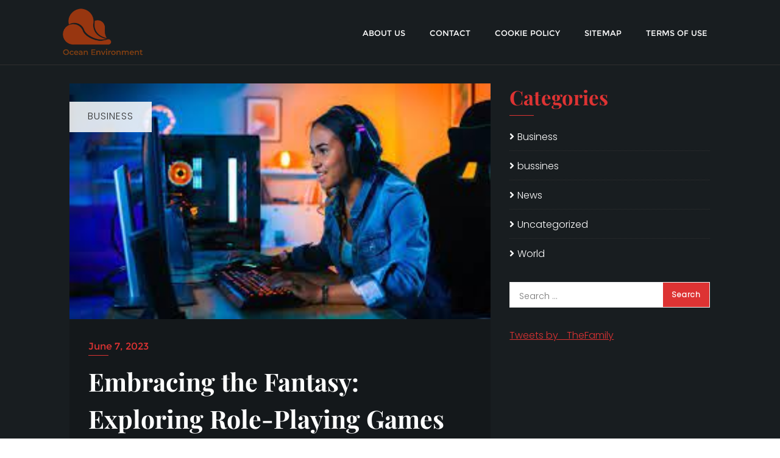

--- FILE ---
content_type: text/html; charset=UTF-8
request_url: https://oceannenvironment.com.au/embracing-the-fantasy-exploring-role-playing-games-in-online-gaming/
body_size: 17324
content:
<!doctype html>
<html dir="ltr" lang="en-US">
<head>
	<meta charset="UTF-8">
	<meta name="viewport" content="width=device-width, initial-scale=1">
	<link rel="profile" href="https://gmpg.org/xfn/11">
	<title>Embracing the Fantasy: Exploring Role-Playing Games in Online Gaming</title>

		<!-- All in One SEO 4.9.3 - aioseo.com -->
	<meta name="robots" content="max-snippet:-1, max-image-preview:large, max-video-preview:-1" />
	<meta name="author" content="Abigail Rouse"/>
	<link rel="canonical" href="https://oceannenvironment.com.au/embracing-the-fantasy-exploring-role-playing-games-in-online-gaming/" />
	<meta name="generator" content="All in One SEO (AIOSEO) 4.9.3" />
		<script type="application/ld+json" class="aioseo-schema">
			{"@context":"https:\/\/schema.org","@graph":[{"@type":"Article","@id":"https:\/\/oceannenvironment.com.au\/embracing-the-fantasy-exploring-role-playing-games-in-online-gaming\/#article","name":"Embracing the Fantasy: Exploring Role-Playing Games in Online Gaming","headline":"Embracing the Fantasy: Exploring Role-Playing Games in Online Gaming","author":{"@id":"https:\/\/oceannenvironment.com.au\/author\/whispored\/#author"},"publisher":{"@id":"https:\/\/oceannenvironment.com.au\/#organization"},"image":{"@type":"ImageObject","url":"https:\/\/oceannenvironment.com.au\/wp-content\/uploads\/2023\/05\/image.jpeg","width":300,"height":168},"datePublished":"2023-06-07T09:13:05+00:00","dateModified":"2023-07-18T10:10:47+00:00","inLanguage":"en-US","mainEntityOfPage":{"@id":"https:\/\/oceannenvironment.com.au\/embracing-the-fantasy-exploring-role-playing-games-in-online-gaming\/#webpage"},"isPartOf":{"@id":"https:\/\/oceannenvironment.com.au\/embracing-the-fantasy-exploring-role-playing-games-in-online-gaming\/#webpage"},"articleSection":"Business"},{"@type":"BreadcrumbList","@id":"https:\/\/oceannenvironment.com.au\/embracing-the-fantasy-exploring-role-playing-games-in-online-gaming\/#breadcrumblist","itemListElement":[{"@type":"ListItem","@id":"https:\/\/oceannenvironment.com.au#listItem","position":1,"name":"Home","item":"https:\/\/oceannenvironment.com.au","nextItem":{"@type":"ListItem","@id":"https:\/\/oceannenvironment.com.au\/category\/business\/#listItem","name":"Business"}},{"@type":"ListItem","@id":"https:\/\/oceannenvironment.com.au\/category\/business\/#listItem","position":2,"name":"Business","item":"https:\/\/oceannenvironment.com.au\/category\/business\/","nextItem":{"@type":"ListItem","@id":"https:\/\/oceannenvironment.com.au\/embracing-the-fantasy-exploring-role-playing-games-in-online-gaming\/#listItem","name":"Embracing the Fantasy: Exploring Role-Playing Games in Online Gaming"},"previousItem":{"@type":"ListItem","@id":"https:\/\/oceannenvironment.com.au#listItem","name":"Home"}},{"@type":"ListItem","@id":"https:\/\/oceannenvironment.com.au\/embracing-the-fantasy-exploring-role-playing-games-in-online-gaming\/#listItem","position":3,"name":"Embracing the Fantasy: Exploring Role-Playing Games in Online Gaming","previousItem":{"@type":"ListItem","@id":"https:\/\/oceannenvironment.com.au\/category\/business\/#listItem","name":"Business"}}]},{"@type":"Organization","@id":"https:\/\/oceannenvironment.com.au\/#organization","name":"Ocean Environment","description":"Its and amazing general blog","url":"https:\/\/oceannenvironment.com.au\/","logo":{"@type":"ImageObject","url":"https:\/\/oceannenvironment.com.au\/wp-content\/uploads\/2020\/11\/ocean_Logo.png","@id":"https:\/\/oceannenvironment.com.au\/embracing-the-fantasy-exploring-role-playing-games-in-online-gaming\/#organizationLogo","width":250,"height":153},"image":{"@id":"https:\/\/oceannenvironment.com.au\/embracing-the-fantasy-exploring-role-playing-games-in-online-gaming\/#organizationLogo"}},{"@type":"Person","@id":"https:\/\/oceannenvironment.com.au\/author\/whispored\/#author","url":"https:\/\/oceannenvironment.com.au\/author\/whispored\/","name":"Abigail Rouse","image":{"@type":"ImageObject","@id":"https:\/\/oceannenvironment.com.au\/embracing-the-fantasy-exploring-role-playing-games-in-online-gaming\/#authorImage","url":"https:\/\/secure.gravatar.com\/avatar\/3920523831c35d1516d165eeb3ebd5b5?s=96&d=mm&r=g","width":96,"height":96,"caption":"Abigail Rouse"}},{"@type":"WebPage","@id":"https:\/\/oceannenvironment.com.au\/embracing-the-fantasy-exploring-role-playing-games-in-online-gaming\/#webpage","url":"https:\/\/oceannenvironment.com.au\/embracing-the-fantasy-exploring-role-playing-games-in-online-gaming\/","name":"Embracing the Fantasy: Exploring Role-Playing Games in Online Gaming","inLanguage":"en-US","isPartOf":{"@id":"https:\/\/oceannenvironment.com.au\/#website"},"breadcrumb":{"@id":"https:\/\/oceannenvironment.com.au\/embracing-the-fantasy-exploring-role-playing-games-in-online-gaming\/#breadcrumblist"},"author":{"@id":"https:\/\/oceannenvironment.com.au\/author\/whispored\/#author"},"creator":{"@id":"https:\/\/oceannenvironment.com.au\/author\/whispored\/#author"},"image":{"@type":"ImageObject","url":"https:\/\/oceannenvironment.com.au\/wp-content\/uploads\/2023\/05\/image.jpeg","@id":"https:\/\/oceannenvironment.com.au\/embracing-the-fantasy-exploring-role-playing-games-in-online-gaming\/#mainImage","width":300,"height":168},"primaryImageOfPage":{"@id":"https:\/\/oceannenvironment.com.au\/embracing-the-fantasy-exploring-role-playing-games-in-online-gaming\/#mainImage"},"datePublished":"2023-06-07T09:13:05+00:00","dateModified":"2023-07-18T10:10:47+00:00"},{"@type":"WebSite","@id":"https:\/\/oceannenvironment.com.au\/#website","url":"https:\/\/oceannenvironment.com.au\/","name":"Ocean Environment","description":"Its and amazing general blog","inLanguage":"en-US","publisher":{"@id":"https:\/\/oceannenvironment.com.au\/#organization"}}]}
		</script>
		<!-- All in One SEO -->

<link href='https://fonts.gstatic.com' crossorigin rel='preconnect' />
<link rel="alternate" type="application/rss+xml" title="Ocean Environment &raquo; Feed" href="https://oceannenvironment.com.au/feed/" />
<link rel="alternate" type="application/rss+xml" title="Ocean Environment &raquo; Comments Feed" href="https://oceannenvironment.com.au/comments/feed/" />
<link rel="alternate" type="application/rss+xml" title="Ocean Environment &raquo; Embracing the Fantasy: Exploring Role-Playing Games in Online Gaming Comments Feed" href="https://oceannenvironment.com.au/embracing-the-fantasy-exploring-role-playing-games-in-online-gaming/feed/" />
<script type="text/javascript">
/* <![CDATA[ */
window._wpemojiSettings = {"baseUrl":"https:\/\/s.w.org\/images\/core\/emoji\/14.0.0\/72x72\/","ext":".png","svgUrl":"https:\/\/s.w.org\/images\/core\/emoji\/14.0.0\/svg\/","svgExt":".svg","source":{"concatemoji":"https:\/\/oceannenvironment.com.au\/wp-includes\/js\/wp-emoji-release.min.js?ver=6.4.7"}};
/*! This file is auto-generated */
!function(i,n){var o,s,e;function c(e){try{var t={supportTests:e,timestamp:(new Date).valueOf()};sessionStorage.setItem(o,JSON.stringify(t))}catch(e){}}function p(e,t,n){e.clearRect(0,0,e.canvas.width,e.canvas.height),e.fillText(t,0,0);var t=new Uint32Array(e.getImageData(0,0,e.canvas.width,e.canvas.height).data),r=(e.clearRect(0,0,e.canvas.width,e.canvas.height),e.fillText(n,0,0),new Uint32Array(e.getImageData(0,0,e.canvas.width,e.canvas.height).data));return t.every(function(e,t){return e===r[t]})}function u(e,t,n){switch(t){case"flag":return n(e,"\ud83c\udff3\ufe0f\u200d\u26a7\ufe0f","\ud83c\udff3\ufe0f\u200b\u26a7\ufe0f")?!1:!n(e,"\ud83c\uddfa\ud83c\uddf3","\ud83c\uddfa\u200b\ud83c\uddf3")&&!n(e,"\ud83c\udff4\udb40\udc67\udb40\udc62\udb40\udc65\udb40\udc6e\udb40\udc67\udb40\udc7f","\ud83c\udff4\u200b\udb40\udc67\u200b\udb40\udc62\u200b\udb40\udc65\u200b\udb40\udc6e\u200b\udb40\udc67\u200b\udb40\udc7f");case"emoji":return!n(e,"\ud83e\udef1\ud83c\udffb\u200d\ud83e\udef2\ud83c\udfff","\ud83e\udef1\ud83c\udffb\u200b\ud83e\udef2\ud83c\udfff")}return!1}function f(e,t,n){var r="undefined"!=typeof WorkerGlobalScope&&self instanceof WorkerGlobalScope?new OffscreenCanvas(300,150):i.createElement("canvas"),a=r.getContext("2d",{willReadFrequently:!0}),o=(a.textBaseline="top",a.font="600 32px Arial",{});return e.forEach(function(e){o[e]=t(a,e,n)}),o}function t(e){var t=i.createElement("script");t.src=e,t.defer=!0,i.head.appendChild(t)}"undefined"!=typeof Promise&&(o="wpEmojiSettingsSupports",s=["flag","emoji"],n.supports={everything:!0,everythingExceptFlag:!0},e=new Promise(function(e){i.addEventListener("DOMContentLoaded",e,{once:!0})}),new Promise(function(t){var n=function(){try{var e=JSON.parse(sessionStorage.getItem(o));if("object"==typeof e&&"number"==typeof e.timestamp&&(new Date).valueOf()<e.timestamp+604800&&"object"==typeof e.supportTests)return e.supportTests}catch(e){}return null}();if(!n){if("undefined"!=typeof Worker&&"undefined"!=typeof OffscreenCanvas&&"undefined"!=typeof URL&&URL.createObjectURL&&"undefined"!=typeof Blob)try{var e="postMessage("+f.toString()+"("+[JSON.stringify(s),u.toString(),p.toString()].join(",")+"));",r=new Blob([e],{type:"text/javascript"}),a=new Worker(URL.createObjectURL(r),{name:"wpTestEmojiSupports"});return void(a.onmessage=function(e){c(n=e.data),a.terminate(),t(n)})}catch(e){}c(n=f(s,u,p))}t(n)}).then(function(e){for(var t in e)n.supports[t]=e[t],n.supports.everything=n.supports.everything&&n.supports[t],"flag"!==t&&(n.supports.everythingExceptFlag=n.supports.everythingExceptFlag&&n.supports[t]);n.supports.everythingExceptFlag=n.supports.everythingExceptFlag&&!n.supports.flag,n.DOMReady=!1,n.readyCallback=function(){n.DOMReady=!0}}).then(function(){return e}).then(function(){var e;n.supports.everything||(n.readyCallback(),(e=n.source||{}).concatemoji?t(e.concatemoji):e.wpemoji&&e.twemoji&&(t(e.twemoji),t(e.wpemoji)))}))}((window,document),window._wpemojiSettings);
/* ]]> */
</script>
<style id='wp-emoji-styles-inline-css' type='text/css'>

	img.wp-smiley, img.emoji {
		display: inline !important;
		border: none !important;
		box-shadow: none !important;
		height: 1em !important;
		width: 1em !important;
		margin: 0 0.07em !important;
		vertical-align: -0.1em !important;
		background: none !important;
		padding: 0 !important;
	}
</style>
<link rel='stylesheet' id='wp-block-library-css' href='https://oceannenvironment.com.au/wp-includes/css/dist/block-library/style.min.css?ver=6.4.7' type='text/css' media='all' />
<style id='wp-block-library-theme-inline-css' type='text/css'>
.wp-block-audio figcaption{color:#555;font-size:13px;text-align:center}.is-dark-theme .wp-block-audio figcaption{color:hsla(0,0%,100%,.65)}.wp-block-audio{margin:0 0 1em}.wp-block-code{border:1px solid #ccc;border-radius:4px;font-family:Menlo,Consolas,monaco,monospace;padding:.8em 1em}.wp-block-embed figcaption{color:#555;font-size:13px;text-align:center}.is-dark-theme .wp-block-embed figcaption{color:hsla(0,0%,100%,.65)}.wp-block-embed{margin:0 0 1em}.blocks-gallery-caption{color:#555;font-size:13px;text-align:center}.is-dark-theme .blocks-gallery-caption{color:hsla(0,0%,100%,.65)}.wp-block-image figcaption{color:#555;font-size:13px;text-align:center}.is-dark-theme .wp-block-image figcaption{color:hsla(0,0%,100%,.65)}.wp-block-image{margin:0 0 1em}.wp-block-pullquote{border-bottom:4px solid;border-top:4px solid;color:currentColor;margin-bottom:1.75em}.wp-block-pullquote cite,.wp-block-pullquote footer,.wp-block-pullquote__citation{color:currentColor;font-size:.8125em;font-style:normal;text-transform:uppercase}.wp-block-quote{border-left:.25em solid;margin:0 0 1.75em;padding-left:1em}.wp-block-quote cite,.wp-block-quote footer{color:currentColor;font-size:.8125em;font-style:normal;position:relative}.wp-block-quote.has-text-align-right{border-left:none;border-right:.25em solid;padding-left:0;padding-right:1em}.wp-block-quote.has-text-align-center{border:none;padding-left:0}.wp-block-quote.is-large,.wp-block-quote.is-style-large,.wp-block-quote.is-style-plain{border:none}.wp-block-search .wp-block-search__label{font-weight:700}.wp-block-search__button{border:1px solid #ccc;padding:.375em .625em}:where(.wp-block-group.has-background){padding:1.25em 2.375em}.wp-block-separator.has-css-opacity{opacity:.4}.wp-block-separator{border:none;border-bottom:2px solid;margin-left:auto;margin-right:auto}.wp-block-separator.has-alpha-channel-opacity{opacity:1}.wp-block-separator:not(.is-style-wide):not(.is-style-dots){width:100px}.wp-block-separator.has-background:not(.is-style-dots){border-bottom:none;height:1px}.wp-block-separator.has-background:not(.is-style-wide):not(.is-style-dots){height:2px}.wp-block-table{margin:0 0 1em}.wp-block-table td,.wp-block-table th{word-break:normal}.wp-block-table figcaption{color:#555;font-size:13px;text-align:center}.is-dark-theme .wp-block-table figcaption{color:hsla(0,0%,100%,.65)}.wp-block-video figcaption{color:#555;font-size:13px;text-align:center}.is-dark-theme .wp-block-video figcaption{color:hsla(0,0%,100%,.65)}.wp-block-video{margin:0 0 1em}.wp-block-template-part.has-background{margin-bottom:0;margin-top:0;padding:1.25em 2.375em}
</style>
<link rel='stylesheet' id='aioseo/css/src/vue/standalone/blocks/table-of-contents/global.scss-css' href='https://oceannenvironment.com.au/wp-content/plugins/all-in-one-seo-pack/dist/Lite/assets/css/table-of-contents/global.e90f6d47.css?ver=4.9.3' type='text/css' media='all' />
<style id='classic-theme-styles-inline-css' type='text/css'>
/*! This file is auto-generated */
.wp-block-button__link{color:#fff;background-color:#32373c;border-radius:9999px;box-shadow:none;text-decoration:none;padding:calc(.667em + 2px) calc(1.333em + 2px);font-size:1.125em}.wp-block-file__button{background:#32373c;color:#fff;text-decoration:none}
</style>
<style id='global-styles-inline-css' type='text/css'>
body{--wp--preset--color--black: #000000;--wp--preset--color--cyan-bluish-gray: #abb8c3;--wp--preset--color--white: #ffffff;--wp--preset--color--pale-pink: #f78da7;--wp--preset--color--vivid-red: #cf2e2e;--wp--preset--color--luminous-vivid-orange: #ff6900;--wp--preset--color--luminous-vivid-amber: #fcb900;--wp--preset--color--light-green-cyan: #7bdcb5;--wp--preset--color--vivid-green-cyan: #00d084;--wp--preset--color--pale-cyan-blue: #8ed1fc;--wp--preset--color--vivid-cyan-blue: #0693e3;--wp--preset--color--vivid-purple: #9b51e0;--wp--preset--gradient--vivid-cyan-blue-to-vivid-purple: linear-gradient(135deg,rgba(6,147,227,1) 0%,rgb(155,81,224) 100%);--wp--preset--gradient--light-green-cyan-to-vivid-green-cyan: linear-gradient(135deg,rgb(122,220,180) 0%,rgb(0,208,130) 100%);--wp--preset--gradient--luminous-vivid-amber-to-luminous-vivid-orange: linear-gradient(135deg,rgba(252,185,0,1) 0%,rgba(255,105,0,1) 100%);--wp--preset--gradient--luminous-vivid-orange-to-vivid-red: linear-gradient(135deg,rgba(255,105,0,1) 0%,rgb(207,46,46) 100%);--wp--preset--gradient--very-light-gray-to-cyan-bluish-gray: linear-gradient(135deg,rgb(238,238,238) 0%,rgb(169,184,195) 100%);--wp--preset--gradient--cool-to-warm-spectrum: linear-gradient(135deg,rgb(74,234,220) 0%,rgb(151,120,209) 20%,rgb(207,42,186) 40%,rgb(238,44,130) 60%,rgb(251,105,98) 80%,rgb(254,248,76) 100%);--wp--preset--gradient--blush-light-purple: linear-gradient(135deg,rgb(255,206,236) 0%,rgb(152,150,240) 100%);--wp--preset--gradient--blush-bordeaux: linear-gradient(135deg,rgb(254,205,165) 0%,rgb(254,45,45) 50%,rgb(107,0,62) 100%);--wp--preset--gradient--luminous-dusk: linear-gradient(135deg,rgb(255,203,112) 0%,rgb(199,81,192) 50%,rgb(65,88,208) 100%);--wp--preset--gradient--pale-ocean: linear-gradient(135deg,rgb(255,245,203) 0%,rgb(182,227,212) 50%,rgb(51,167,181) 100%);--wp--preset--gradient--electric-grass: linear-gradient(135deg,rgb(202,248,128) 0%,rgb(113,206,126) 100%);--wp--preset--gradient--midnight: linear-gradient(135deg,rgb(2,3,129) 0%,rgb(40,116,252) 100%);--wp--preset--font-size--small: 13px;--wp--preset--font-size--medium: 20px;--wp--preset--font-size--large: 36px;--wp--preset--font-size--x-large: 42px;--wp--preset--spacing--20: 0.44rem;--wp--preset--spacing--30: 0.67rem;--wp--preset--spacing--40: 1rem;--wp--preset--spacing--50: 1.5rem;--wp--preset--spacing--60: 2.25rem;--wp--preset--spacing--70: 3.38rem;--wp--preset--spacing--80: 5.06rem;--wp--preset--shadow--natural: 6px 6px 9px rgba(0, 0, 0, 0.2);--wp--preset--shadow--deep: 12px 12px 50px rgba(0, 0, 0, 0.4);--wp--preset--shadow--sharp: 6px 6px 0px rgba(0, 0, 0, 0.2);--wp--preset--shadow--outlined: 6px 6px 0px -3px rgba(255, 255, 255, 1), 6px 6px rgba(0, 0, 0, 1);--wp--preset--shadow--crisp: 6px 6px 0px rgba(0, 0, 0, 1);}:where(.is-layout-flex){gap: 0.5em;}:where(.is-layout-grid){gap: 0.5em;}body .is-layout-flow > .alignleft{float: left;margin-inline-start: 0;margin-inline-end: 2em;}body .is-layout-flow > .alignright{float: right;margin-inline-start: 2em;margin-inline-end: 0;}body .is-layout-flow > .aligncenter{margin-left: auto !important;margin-right: auto !important;}body .is-layout-constrained > .alignleft{float: left;margin-inline-start: 0;margin-inline-end: 2em;}body .is-layout-constrained > .alignright{float: right;margin-inline-start: 2em;margin-inline-end: 0;}body .is-layout-constrained > .aligncenter{margin-left: auto !important;margin-right: auto !important;}body .is-layout-constrained > :where(:not(.alignleft):not(.alignright):not(.alignfull)){max-width: var(--wp--style--global--content-size);margin-left: auto !important;margin-right: auto !important;}body .is-layout-constrained > .alignwide{max-width: var(--wp--style--global--wide-size);}body .is-layout-flex{display: flex;}body .is-layout-flex{flex-wrap: wrap;align-items: center;}body .is-layout-flex > *{margin: 0;}body .is-layout-grid{display: grid;}body .is-layout-grid > *{margin: 0;}:where(.wp-block-columns.is-layout-flex){gap: 2em;}:where(.wp-block-columns.is-layout-grid){gap: 2em;}:where(.wp-block-post-template.is-layout-flex){gap: 1.25em;}:where(.wp-block-post-template.is-layout-grid){gap: 1.25em;}.has-black-color{color: var(--wp--preset--color--black) !important;}.has-cyan-bluish-gray-color{color: var(--wp--preset--color--cyan-bluish-gray) !important;}.has-white-color{color: var(--wp--preset--color--white) !important;}.has-pale-pink-color{color: var(--wp--preset--color--pale-pink) !important;}.has-vivid-red-color{color: var(--wp--preset--color--vivid-red) !important;}.has-luminous-vivid-orange-color{color: var(--wp--preset--color--luminous-vivid-orange) !important;}.has-luminous-vivid-amber-color{color: var(--wp--preset--color--luminous-vivid-amber) !important;}.has-light-green-cyan-color{color: var(--wp--preset--color--light-green-cyan) !important;}.has-vivid-green-cyan-color{color: var(--wp--preset--color--vivid-green-cyan) !important;}.has-pale-cyan-blue-color{color: var(--wp--preset--color--pale-cyan-blue) !important;}.has-vivid-cyan-blue-color{color: var(--wp--preset--color--vivid-cyan-blue) !important;}.has-vivid-purple-color{color: var(--wp--preset--color--vivid-purple) !important;}.has-black-background-color{background-color: var(--wp--preset--color--black) !important;}.has-cyan-bluish-gray-background-color{background-color: var(--wp--preset--color--cyan-bluish-gray) !important;}.has-white-background-color{background-color: var(--wp--preset--color--white) !important;}.has-pale-pink-background-color{background-color: var(--wp--preset--color--pale-pink) !important;}.has-vivid-red-background-color{background-color: var(--wp--preset--color--vivid-red) !important;}.has-luminous-vivid-orange-background-color{background-color: var(--wp--preset--color--luminous-vivid-orange) !important;}.has-luminous-vivid-amber-background-color{background-color: var(--wp--preset--color--luminous-vivid-amber) !important;}.has-light-green-cyan-background-color{background-color: var(--wp--preset--color--light-green-cyan) !important;}.has-vivid-green-cyan-background-color{background-color: var(--wp--preset--color--vivid-green-cyan) !important;}.has-pale-cyan-blue-background-color{background-color: var(--wp--preset--color--pale-cyan-blue) !important;}.has-vivid-cyan-blue-background-color{background-color: var(--wp--preset--color--vivid-cyan-blue) !important;}.has-vivid-purple-background-color{background-color: var(--wp--preset--color--vivid-purple) !important;}.has-black-border-color{border-color: var(--wp--preset--color--black) !important;}.has-cyan-bluish-gray-border-color{border-color: var(--wp--preset--color--cyan-bluish-gray) !important;}.has-white-border-color{border-color: var(--wp--preset--color--white) !important;}.has-pale-pink-border-color{border-color: var(--wp--preset--color--pale-pink) !important;}.has-vivid-red-border-color{border-color: var(--wp--preset--color--vivid-red) !important;}.has-luminous-vivid-orange-border-color{border-color: var(--wp--preset--color--luminous-vivid-orange) !important;}.has-luminous-vivid-amber-border-color{border-color: var(--wp--preset--color--luminous-vivid-amber) !important;}.has-light-green-cyan-border-color{border-color: var(--wp--preset--color--light-green-cyan) !important;}.has-vivid-green-cyan-border-color{border-color: var(--wp--preset--color--vivid-green-cyan) !important;}.has-pale-cyan-blue-border-color{border-color: var(--wp--preset--color--pale-cyan-blue) !important;}.has-vivid-cyan-blue-border-color{border-color: var(--wp--preset--color--vivid-cyan-blue) !important;}.has-vivid-purple-border-color{border-color: var(--wp--preset--color--vivid-purple) !important;}.has-vivid-cyan-blue-to-vivid-purple-gradient-background{background: var(--wp--preset--gradient--vivid-cyan-blue-to-vivid-purple) !important;}.has-light-green-cyan-to-vivid-green-cyan-gradient-background{background: var(--wp--preset--gradient--light-green-cyan-to-vivid-green-cyan) !important;}.has-luminous-vivid-amber-to-luminous-vivid-orange-gradient-background{background: var(--wp--preset--gradient--luminous-vivid-amber-to-luminous-vivid-orange) !important;}.has-luminous-vivid-orange-to-vivid-red-gradient-background{background: var(--wp--preset--gradient--luminous-vivid-orange-to-vivid-red) !important;}.has-very-light-gray-to-cyan-bluish-gray-gradient-background{background: var(--wp--preset--gradient--very-light-gray-to-cyan-bluish-gray) !important;}.has-cool-to-warm-spectrum-gradient-background{background: var(--wp--preset--gradient--cool-to-warm-spectrum) !important;}.has-blush-light-purple-gradient-background{background: var(--wp--preset--gradient--blush-light-purple) !important;}.has-blush-bordeaux-gradient-background{background: var(--wp--preset--gradient--blush-bordeaux) !important;}.has-luminous-dusk-gradient-background{background: var(--wp--preset--gradient--luminous-dusk) !important;}.has-pale-ocean-gradient-background{background: var(--wp--preset--gradient--pale-ocean) !important;}.has-electric-grass-gradient-background{background: var(--wp--preset--gradient--electric-grass) !important;}.has-midnight-gradient-background{background: var(--wp--preset--gradient--midnight) !important;}.has-small-font-size{font-size: var(--wp--preset--font-size--small) !important;}.has-medium-font-size{font-size: var(--wp--preset--font-size--medium) !important;}.has-large-font-size{font-size: var(--wp--preset--font-size--large) !important;}.has-x-large-font-size{font-size: var(--wp--preset--font-size--x-large) !important;}
.wp-block-navigation a:where(:not(.wp-element-button)){color: inherit;}
:where(.wp-block-post-template.is-layout-flex){gap: 1.25em;}:where(.wp-block-post-template.is-layout-grid){gap: 1.25em;}
:where(.wp-block-columns.is-layout-flex){gap: 2em;}:where(.wp-block-columns.is-layout-grid){gap: 2em;}
.wp-block-pullquote{font-size: 1.5em;line-height: 1.6;}
</style>
<link rel='stylesheet' id='bootstrap-css' href='https://oceannenvironment.com.au/wp-content/themes/bizberg/assets/bootstrap/css/bootstrap.min.css?ver=1.0' type='text/css' media='all' />
<link rel='stylesheet' id='font-awesome-5-css' href='https://oceannenvironment.com.au/wp-content/themes/bizberg/assets/icons/font-awesome-5/css/all.css?ver=1.0' type='text/css' media='all' />
<link rel='stylesheet' id='bizberg-main-css' href='https://oceannenvironment.com.au/wp-content/themes/bizberg/assets/css/main.css?ver=1.0' type='text/css' media='all' />
<link rel='stylesheet' id='bizberg-component-css' href='https://oceannenvironment.com.au/wp-content/themes/bizberg/assets/css/component.css?ver=1.0' type='text/css' media='all' />
<link rel='stylesheet' id='bizberg-style2-css' href='https://oceannenvironment.com.au/wp-content/themes/bizberg/assets/css/style.css?ver=1.0' type='text/css' media='all' />
<link rel='stylesheet' id='bizberg-responsive-css' href='https://oceannenvironment.com.au/wp-content/themes/bizberg/assets/css/responsive.css?ver=1.0' type='text/css' media='all' />
<link rel='stylesheet' id='artistic_blog_chld_css-css' href='https://oceannenvironment.com.au/wp-content/themes/bizberg/style.css?ver=1.0' type='text/css' media='all' />
<link rel='stylesheet' id='bizberg-style-css' href='https://oceannenvironment.com.au/wp-content/themes/artistic-blog/style.css?ver=6.4.7' type='text/css' media='all' />
<style id='bizberg-style-inline-css' type='text/css'>
body.home header#masthead {
		    border-bottom: 1px solid #eee;
		}body:not(.home) header#masthead {
		    border-bottom: 1px solid #eee;
		}.banner .slider .overlay {
	   background: linear-gradient(-90deg, rgba(20,0,0,0.30), rgba(221,51,51,0.3));
	}.breadcrumb-wrapper .section-title{ text-align:left;padding-top:165px; padding-bottom:165px; padding-left:0px; padding-right:0px }body.home .breadcrumb-wrapper.homepage_banner .overlay {
	  	background: linear-gradient(-90deg, rgba(0, 0, 0, 0.6), rgba(0, 0, 0, 0.6));
	}body:not(.home) .breadcrumb-wrapper .overlay {
	  	background: linear-gradient(-90deg, rgba(0, 0, 0, 0.6), rgba(0, 0, 0, 0.6));
	}.banner .slider .swiper-button-next, .banner .slider .swiper-button-prev { border-radius: 0px; transform: rotate(45deg); } .banner .slider .swiper-button-next:after, .banner .slider .swiper-button-prev:after{ transform: rotate(-45deg); }body{ background-image: linear-gradient(to right,#181d20,#181d20),url(  ); 
	background-repeat : repeat;
	background-position : center center;
	background-size : cover;
	background-attachment : scroll;}.primary_header_2_wrapper{ background-image: linear-gradient(to right,rgba(255,255,255,0),rgba(255,255,255,0)),url(  ); 
	background-repeat : repeat;
	background-position : center center;
	background-size : cover;
	background-attachment : scroll;}body:not(.page-template-page-fullwidth-transparent-header) header#masthead #top-bar { background: #ffffff;
    background: -moz-linear-gradient(90deg, #ffffff 0%, #181d20 100%);
    background: -webkit-linear-gradient(90deg, #ffffff 0%, #181d20 100%);
    background: linear-gradient(90deg, #ffffff 0%, #181d20 100%);
    filter: progid: DXImageTransform.Microsoft.gradient(startColorstr='#ffffff', endColorstr='#ffffff', GradientType=1); }.navbar-default { background: #181d20;
    background: -moz-linear-gradient(90deg, #181d20 0%, #181d20 100%);
    background: -webkit-linear-gradient(90deg, #181d20 0%, #181d20 100%);
    background: linear-gradient(90deg, #181d20 0%, #181d20 100%);
    filter: progid: DXImageTransform.Microsoft.gradient(startColorstr='#181d20', endColorstr='#181d20', GradientType=1); }.navbar.sticky { background: #dd3333;
    background: -moz-linear-gradient(90deg, #dd3333 0%, #dd3333 100%);
    background: -webkit-linear-gradient(90deg, #dd3333 0%, #dd3333 100%);
    background: linear-gradient(90deg, #dd3333 0%, #dd3333 100%);
    filter: progid: DXImageTransform.Microsoft.gradient(startColorstr='#dd3333', endColorstr='#dd3333', GradientType=1); }a.slider_btn { background: #dd3333;
    background: -moz-linear-gradient(90deg, #dd3333 0%, #dd3333 100%);
    background: -webkit-linear-gradient(90deg, #dd3333 0%, #dd3333 100%);
    background: linear-gradient(90deg, #dd3333 0%, #dd3333 100%);
    filter: progid: DXImageTransform.Microsoft.gradient(startColorstr='#dd3333', endColorstr='#dd3333', GradientType=1); }.featured_cat_background_0{ background:#dd3333 !important; }.blog-banner .container::after { background : linear-gradient( 30deg ,#be3026,#69077a) }.blog-banner .swiper-content h2 a { background-image: linear-gradient( to right, #be3026,#69077a); }.bizberg_dark_mode .full-screen-search, .bizberg_dark_mode .full-screen-search label { background-color:#181d20}
</style>
<link rel='stylesheet' id='bizberg-google-fonts-css' href='https://oceannenvironment.com.au/wp-content/fonts/cc181b958fd0cfc495a15fc01242d72f.css' type='text/css' media='all' />
<script type="text/javascript" src="https://oceannenvironment.com.au/wp-includes/js/jquery/jquery.min.js?ver=3.7.1" id="jquery-core-js"></script>
<script type="text/javascript" src="https://oceannenvironment.com.au/wp-includes/js/jquery/jquery-migrate.min.js?ver=3.4.1" id="jquery-migrate-js"></script>
<script type="text/javascript" src="https://oceannenvironment.com.au/wp-content/themes/artistic-blog/script.js?ver=1.0" id="artistic_blog_script-js"></script>
<script type="text/javascript" src="https://oceannenvironment.com.au/wp-content/themes/bizberg/assets/bootstrap/js/bootstrap.min.js?ver=1.0" id="bootstrap-js"></script>
<link rel="https://api.w.org/" href="https://oceannenvironment.com.au/wp-json/" /><link rel="alternate" type="application/json" href="https://oceannenvironment.com.au/wp-json/wp/v2/posts/1907" /><link rel="EditURI" type="application/rsd+xml" title="RSD" href="https://oceannenvironment.com.au/xmlrpc.php?rsd" />
<meta name="generator" content="WordPress 6.4.7" />
<link rel='shortlink' href='https://oceannenvironment.com.au/?p=1907' />
<link rel="alternate" type="application/json+oembed" href="https://oceannenvironment.com.au/wp-json/oembed/1.0/embed?url=https%3A%2F%2Foceannenvironment.com.au%2Fembracing-the-fantasy-exploring-role-playing-games-in-online-gaming%2F" />
<link rel="alternate" type="text/xml+oembed" href="https://oceannenvironment.com.au/wp-json/oembed/1.0/embed?url=https%3A%2F%2Foceannenvironment.com.au%2Fembracing-the-fantasy-exploring-role-playing-games-in-online-gaming%2F&#038;format=xml" />
<link rel="pingback" href="https://oceannenvironment.com.au/xmlrpc.php"><link rel="icon" href="https://oceannenvironment.com.au/wp-content/uploads/2020/11/fav.png" sizes="32x32" />
<link rel="icon" href="https://oceannenvironment.com.au/wp-content/uploads/2020/11/fav.png" sizes="192x192" />
<link rel="apple-touch-icon" href="https://oceannenvironment.com.au/wp-content/uploads/2020/11/fav.png" />
<meta name="msapplication-TileImage" content="https://oceannenvironment.com.au/wp-content/uploads/2020/11/fav.png" />
<style id="kirki-inline-styles">.artistic_blog_banner .swiper-content{background-color:#181d20;}.blog-banner .swiper-content .content-category a::after{border-left-color:#181d20;}.blog-banner .slide-inner .slide-image{background-color:#e91e63;}.blog-banner .swiper-content .content-category a{background:#dd3333;}.blog-banner .swiper-content .content-category a::before{border-left-color:#dd3333;}.blog-banner .swiper-button-prev, .blog-banner .swiper-button-next{background:#14181b;}.blog-banner .swiper-button-prev:hover, .blog-banner .swiper-button-next:hover{background:#dd3333;}.blog-banner .swiper-content h2{font-size:24px !important;letter-spacing:0px !important;line-height:1.2 !important;}body.home header#masthead, body:not(.home) header#masthead{border-bottom-width:1px;border-bottom-color:#2f2f2f;}.navbar-default .navbar-collapse{border-color:#181d20;}.navbar-default .navbar-nav>li>a,.header-search i{color:#fff;}.navbar-default .navbar-nav>li>a:after{background:#181d20;}.page-fullwidth-transparent-header header .navbar-default .navbar-nav > li > a:hover,.page-fullwidth-transparent-header .navbar-nav > li:hover > a{color:#dd3333 !important;}header .navbar-default .navbar-nav > li > a:hover,.navbar-nav > li:hover,.header-search .search-form input#searchsubmit, .header-search .search-form input#searchsubmit:visited,header .navbar-default .navbar-nav > li > a:focus{background:#dd3333 !important;}.navbar-nav > li.header_btn_wrapper:hover,.navbar-nav > li.search_wrapper:hover,.page-fullwidth-transparent-header .navbar-nav > li:hover{background:none !important;}.navbar-nav li ul{border-top-color:#dd3333 !important;background:#14181b;border-color:rgba(37,37,38,0.57);}header .navbar-default .navbar-nav > li > a:hover,header .navbar-default .navbar-nav > li > a:focus{border-color:#b12929;}.sticky .bizberg_header_wrapper h3,.sticky .primary_header_2 h3,.bizberg_header_wrapper h3{color:#fff;}.sticky .bizberg_header_wrapper p,.sticky .primary_header_2 p, .bizberg_header_wrapper p{color:#fff;}.navbar-default.sticky .navbar-collapse{border-color:#dd3333;}.navbar.sticky.navbar-default .navbar-nav>li>a,.navbar.sticky .header-search i{color:#fff;}.navbar-default.sticky .navbar-nav>li>a:after{background:#dd3333;}header .navbar-default.sticky .navbar-nav > li > a:not(.menu_custom_btn):hover,.sticky .navbar-nav > li:hover,.sticky .header-search .search-form input#searchsubmit,.sticky .header-search .search-form input#searchsubmit:visited{background:#c71d1d !important;}.sticky .navbar-nav > li.header_btn_wrapper:hover,.sticky .navbar-nav > li.search_wrapper:hover{background:none !important;}.sticky .navbar-nav li ul{border-top-color:#c71d1d !important;background:#dd3333;border-color:#df4343;}body:not(.bizberg_transparent_header) header .navbar-default.sticky .navbar-nav > li > a:not(.menu_custom_btn):hover{border-color:#a01818;}.navbar-nav li ul li a{border-bottom-color:rgba(37,37,38,0.57);}.sticky .navbar-nav li ul li a{border-bottom-color:#df4343;}.navbar-nav li ul li a,.navbar-nav li ul li:hover a{color:#fff;}.sticky .navbar-nav li ul li a,.sticky .navbar-nav li ul li:hover a{color:#fff;}.prognroll-bar{display:none;}footer .footer_social_links a i{color:#dd3333 !important;background:#f1f1f1 !important;}footer#footer.footer-style{background:#b11a1a !important;}footer#footer.footer-style p{color:#fff;}#footer a{color:#fff;}#footer a:hover{color:#fff;}.slicknav_btn.slicknav_open:before, .slicknav_btn.slicknav_collapsed:before{color:#fff;}.slicknav_nav,.slicknav_nav ul li{background:#14181b;}.slicknav_nav .slicknav_row:hover, .slicknav_nav a:hover, .slicknav_nav .menu_custom_btn:hover{background:#181d20 !important;}.slicknav_nav a,.slicknav_nav a:focus,.slicknav_nav a:hover{color:#fff !important;}.slicknav_nav li.menu-item > a,.slicknav_nav .slicknav_row,.slicknav_nav a.slicknav_item{border-color:#3b3844;}body.bizberg_transparent_header header#masthead #top-bar,body.bizberg_transparent_header .navbar-default,body.bizberg_transparent_header .primary_header_2_wrapper{background:rgba(10,10,10,0.2);}body.bizberg_transparent_header header#masthead,body.bizberg_transparent_header .navbar.sticky{backdrop-filter:blur(30px);--webkit-backdrop-filter:blur(30px);}body.bizberg_transparent_header header#masthead #top-bar,body.bizberg_transparent_header .primary_header_2_wrapper, .bizberg_transparent_header:not(.bizberg_sticky_header_disabled) header#masthead{border-bottom-color:rgba(255,255,255,0.36);}body.bizberg_transparent_header header#masthead #top-bar #top-social-left li a{border-right-color:rgba(255,255,255,0.36);}body.bizberg_transparent_header header#masthead #top-bar #top-social-left li:first-child a{border-left-color:rgba(255,255,255,0.36);}body.bizberg_transparent_header header#masthead #top-bar .top-bar-right li:after{color:rgba(255,255,255,0.36);}body.bizberg_transparent_header header#masthead .navbar-default .navbar-nav>li>a:after{background:rgba(255,255,255,0.36);}body.bizberg_transparent_header header#masthead #top-bar #top-social-left li a,body.bizberg_transparent_header header#masthead #top-bar .infobox_header_wrapper li a,body.bizberg_transparent_header header#masthead #top-bar .infobox_header_wrapper li, body.bizberg_transparent_header header#masthead .navbar-default .navbar-nav>li>a, body.bizberg_transparent_header header#masthead .header-search i{color:#fff;}body.bizberg_transparent_header header#masthead .bizberg_header_wrapper h3,body.bizberg_transparent_header header#masthead .primary_header_2 h3, body.bizberg_transparent_header header#masthead .bizberg_header_wrapper p, body.bizberg_transparent_header header#masthead .primary_header_2 p{color:#fff;}body.bizberg_transparent_header .page-fullwidth-transparent-header header .navbar-default .navbar-nav > li > a:hover,body.bizberg_transparent_header .page-fullwidth-transparent-header .navbar-nav > li:hover > a{color:rgba(10,10,10,0.1) !important;}body.bizberg_transparent_header header .navbar-default .navbar-nav > li > a:hover, body.bizberg_transparent_header header .navbar-default.sticky .navbar-nav > li > a:hover, body.bizberg_transparent_header .navbar-nav > li:hover,body.bizberg_transparent_header .header-search .search-form input#searchsubmit,body.bizberg_transparent_header .header-search .search-form input#searchsubmit:visited{background:rgba(10,10,10,0.1) !important;}body.bizberg_transparent_header .navbar-nav > li.header_btn_wrapper:hover,body.bizberg_transparent_header .navbar-nav > li.search_wrapper:hover,body.bizberg_transparent_header .page-fullwidth-transparent-header .navbar-nav > li:hover{background:none !important;}body.bizberg_transparent_header .navbar-nav li ul{border-top-color:rgba(10,10,10,0.1) !important;}body.bizberg_transparent_header header .navbar-default .navbar-nav > li > a:hover, body.bizberg_transparent_header header .navbar-default.sticky .navbar-nav > li > a:hover{border-color:transparent;}body.bizberg_transparent_header.bizberg_sticky_header_enabled header#masthead .slicknav_btn.slicknav_open:before, body.bizberg_transparent_header.bizberg_sticky_header_enabled header#masthead .slicknav_btn.slicknav_collapsed:before{color:#434343;}body.bizberg_transparent_header.bizberg_sticky_header_enabled header#masthead .mobile_search_icon i{color:#434343;}body.bizberg_transparent_header .navbar-default.sticky{background:rgba(255,255,255,0);}body.bizberg_transparent_header .sticky .navbar-nav li ul{border-top-color:rgba(10,10,10,0.1) !important;}body.bizberg_transparent_header header .navbar-default.sticky .navbar-nav > li > a:hover, body.bizberg_transparent_header .sticky .navbar-nav > li:not(.search_wrapper):not(.header_btn_wrapper):hover{background:rgba(10,10,10,0.1) !important;}body.bizberg_transparent_header header#masthead .navbar-default.sticky .navbar-nav>li>a, body.bizberg_transparent_header header#masthead .sticky .header-search i{color:#fff;}body.bizberg_transparent_header header#masthead .sticky .bizberg_header_wrapper h3,body.bizberg_transparent_header header#masthead .sticky .primary_header_2 h3, body.bizberg_transparent_header header#masthead .sticky .bizberg_header_wrapper p, body.bizberg_transparent_header header#masthead .sticky .primary_header_2 p{color:#fff;}body.bizberg_transparent_header.bizberg_sticky_header_disabled header#masthead .transparent_header_sticky .slicknav_btn:before{color:#fff;}body.bizberg_transparent_header.bizberg_sticky_header_disabled header#masthead .mobile_search_icon i{color:#434343;}.breadcrumb-wrapper.not-home .section-title h1{color:#fff;}.breadcrumb-wrapper.not-home .breadcrumb li a,.breadcrumb>li+li:before{color:#fff;}.breadcrumb-wrapper.not-home .section-title{text-align:left;padding-top:65px;padding-bottom:65px;padding-left:0px;padding-right:0px;}.breadcrumb-wrapper.not-home{background-image:url("https://oceannenvironment.com.au/wp-content/themes/bizberg/assets/images/breadcrum.jpg");background-color:rgba(20,20,20,.8);background-repeat:repeat;background-position:center center;background-attachment:scroll;-webkit-background-size:cover;-moz-background-size:cover;-ms-background-size:cover;-o-background-size:cover;background-size:cover;}body,#blog .blog-post .entry-meta > span > a,#blog .blog-post.blog-large .entry-date a,#sidebar.sidebar-wrapper a,#footer ul.inline-menu > li a,#footer p.copyright,#footer .copyright a,.result-paging-wrapper ul.paging li a, .navigation.pagination a, .navigation.pagination span,.breadcrumb-wrapper.not-home li a,.breadcrumb li .active,.comment-navigation .nav-previous a, .comment-navigation .nav-next a, .post-navigation .nav-previous a, .post-navigation .nav-next a,ul.comment-item li .comment-header > a,.edit_repy_links a,#respond .logged-in-as a,.comments-area label,#respond form input,#respond .comment-form-comment textarea,#cancel-comment-reply-link,.detail-content.single_page p, .comment-content p,p.banner_subtitle, .swiper-content p, .bizberg_detail_cat,.bizberg_detail_user_wrapper a, .bizberg_detail_comment_count, .tag-cloud-heading, .single_page .tagcloud.tags a, .full-screen-search input[type="text"].search-field,.detail-content.single_page ul, .comment-content ul,.bizberg_default_page ul,.bizberg_default_page li,.bizberg_read_time{font-family:Poppins;font-size:16px;font-weight:300;line-height:1.8;}.primary_header_2 h3,.bizberg_header_wrapper h3{font-family:Playfair Display;font-size:30px;font-weight:700;line-height:1.5;text-align:left;text-transform:none;}.primary_header_2 p,.bizberg_header_wrapper p{font-family:Open Sans;font-size:13px;font-weight:400;letter-spacing:2px;line-height:1.8;text-align:left;text-transform:uppercase;}h1:not([class^="elementor-"]):not(.banner-title),.breadcrumb-wrapper h1{font-family:Playfair Display;font-size:64.09px;font-weight:700;line-height:1.1;text-transform:inherit;}h2:not([class^="elementor-"]):not(.title),body.sidebar #sidebar .widget h2, .wp-block-search__label{font-family:Playfair Display;font-size:51.27px;font-weight:700;line-height:1;text-transform:inherit;}h3:not([class^="elementor-"]):not(.header_site_title):not(.service-title):not(.news-title):not([class^="eael-"]):not(.team-title):not(.cause-title):not(.progress-percentage):not(.donated-text):not(.income-symbol):not(.donor-count):not(.circle-progressbar-counter):not(.goal-title):not(.remaing-title):not(.donor-title),.detail-content.single_page h3{font-family:Playfair Display;font-size:41.02px;font-weight:700;line-height:1.5;text-transform:inherit;}h4:not([class^="elementor-"]):not([class^="eael-"]):not([class^="napae-"]):not([class^="namep-"]):not(.valuable-title){font-family:Playfair Display;font-size:32.81px;font-weight:700;line-height:1.3;text-transform:inherit;}body.sidebar #sidebar .widget h2, .wp-block-search__label{font-size:32.81px;}.navbar.sticky .bizberg_header_wrapper .logo img{max-height:51px;}a:focus{outline:1px dashed #dd3333;}.breadcrumb-wrapper .breadcrumb .active,.post-navigation .nav-previous a:hover, .post-navigation .nav-next a:hover,#blog .blog-post .entry-meta > span > a:hover, nav.comment-navigation a:hover,.bizberg_detail_user_wrapper a:hover,div#respond h3#reply-title small a, .sidebar-wrapper .section-title h3{color:#dd3333;}.widget_text.widget a{color:#dd3333 !important;}.search-form input#searchsubmit,#back-to-top a,.btn-primary, a.btn-primary,.bizberg_woocommerce_shop #respond p.form-submit #submit, .reply a, input.wpcf7-form-control.wpcf7-submit, form.post-password-form input[type="submit"],.result-paging-wrapper ul.paging li.active a, .result-paging-wrapper ul.paging li a:hover, .widget.widget_tag_cloud a:hover, .tagcloud.tags a:hover,.bizberg_detail_cat:after,.full-screen-search .close,p.form-submit .submit, .wp-block-search .wp-block-search__button{background:#dd3333;}.post-navigation .nav-previous a:hover, .post-navigation .nav-next a:hover, nav.comment-navigation a:hover,div#respond h3#reply-title small a{border-color:#dd3333;}.btn-primary, a.btn-primary, .bizberg_woocommerce_shop #respond p.form-submit #submit, .reply a,p.form-submit .submit, input.wpcf7-form-control.wpcf7-submit, form.post-password-form input[type="submit"]{border-color:#b12929;}.btn-primary:hover, a.btn-primary:hover, .bizberg_woocommerce_shop #respond p.form-submit #submit:hover, .reply a:hover, input.wpcf7-form-control.wpcf7-submit:hover, form.post-password-form input[type="submit"]:hover,.red-btn .btn-primary:hover, .error-section a:hover,p.form-submit .submit:hover{background:#b12929;border-color:#dd3333;}.detail-content.single_page a, .bizberg-list .entry-content p a, .comment-list .comment-content a, .widget_text.widget a{text-decoration-color:#dd3333;}.primary_header_2 a.logo:focus h3,.primary_header_2 a.logo:focus p{color:#dd3333;}.detail-content.single_page a, .bizberg-list .entry-content p a, .comment-list .comment-content a, .widget_text.widget a, #comments ul.comment-item li .comment-header > a:focus{color:#dd3333;}.detail-content.single_page .bizberg_post_date a:after, #comments a:focus code{background:#dd3333;}.single_post_layout_2.detail-content.single_page .single-category > span > a{background-color:#dd3333;}body{color:#fff;}h1,h2,h3,h4,h5,h6,h3.blog-title,h2.comments-title{color:#fff;}.bizberg_default_page .single_page h3.blog-title:after,.bizberg_default_page .single_page h2.blog-title:after{border-color:#fff;}div#respond h3#reply-title:after{background:#fff;}a,#blog .blog-post.blog-large .entry-title a,#blog .blog-post .entry-meta > span > a,#blog .blog-post .entry-meta > span.bizberg_read_time,#blog .blog-post.blog-large .entry-date a,ul.comment-item li .comment-header > a,.comment-item .comment-time a,.bizberg_detail_user_wrapper a,.bizberg_detail_comment_count,.comment-navigation .nav-previous a, .comment-navigation .nav-next a, .post-navigation .nav-previous a, .post-navigation .nav-next a, .bizberg_post_date a,.header_sidemenu .mhead p:hover span{color:#fff;}#blog .blog-post.blog-large .entry-date a:after, .comment-navigation .nav-previous a, .comment-navigation .nav-next a, .post-navigation .nav-previous a, .post-navigation .nav-next a{border-color:#fff;}.bizberg_post_date a:after{background:#fff;}.blog_listing_grid_two_column .entry-footer .btn-readmore > svg path{fill:#fff;}a:hover:not(.slider_btn):not(.wp-block-button__link),a:focus:not(.slider_btn),#blog .blog-post.blog-large .entry-title a:hover,#blog .blog-post .entry-meta > span > a:hover,#blog .blog-post .entry-meta > span.bizberg_read_time:hover,#blog .blog-post.blog-large .entry-date a:hover,ul.comment-item li .comment-header > a:hover,.comment-item .comment-time a:hover,.bizberg_detail_user_wrapper a:hover,.bizberg_detail_comment_count:hover,.comment-navigation .nav-previous a:hover,.comment-navigation .nav-next a:hover, .post-navigation .nav-previous a:hover, .post-navigation .nav-next a:hover, #blog #sidebar.sidebar-wrapper .widget:not(.widget_block) li:hover ,.bizberg_post_date a:hover{color:#dd3333;}#blog .blog-post.blog-large .entry-date a:hover:after, .comment-navigation .nav-previous a:hover, .comment-navigation .nav-next a:hover, .post-navigation .nav-previous a:hover, .post-navigation .nav-next a:hover{border-color:#dd3333;}.bizberg_post_date a:hover:after{background:#dd3333;}.elementor-page a:hover,.elementor-page a:focus{color:inherit;}#responsive-menu > li > a:focus{color:#dd3333;}.blog_listing_grid_two_column .entry-footer .btn-readmore:hover > svg path{fill:#dd3333;}#blog .blog-post,.blog-nosidebar-1#blog .blog-post{border-color:#14181b;}#blog .blog-post.bizberg-list{background:#14181b;}.bizberg-list:hover,.blog-nosidebar-1#blog .blog-post{-webkit-box-shadow:0px 0px 15px #14181b;-moz-box-shadow:0px 0px 15px #14181b;box-shadow:0px 0px 15px #14181b;}#blog .blog-post .entry-meta{border-color:#262626;}.navigation.pagination a, .navigation.pagination span{border-color:#fff;color:#fff;}.navigation.pagination span.current,.navigation.pagination a:hover, .navigation.pagination span:hover{background:#dd3333;}.bizberg_cocntent_wrapper{border-color:#14181b;background:#14181b;}.bizberg_user_comment_wrapper{border-color:#262626;}div#respond{border-color:#262626;}#commentform textarea,#commentform input#url,#commentform input#email,#commentform input#author{border-color:#262626;background:#262626;color:#fff;}#sidebar .widget{padding:0px;background:rgba(255,255,255,0);border-color:rgba(255,255,255,0);}#blog #sidebar.sidebar-wrapper .widget:not(.widget_block) a, #blog #sidebar.sidebar-wrapper .widget:not(.widget_block) li{color:#fff;}#blog #sidebar.sidebar-wrapper .widget:not(.widget_block) a:hover, #blog #sidebar.sidebar-wrapper .widget:not(.widget_block) li:hover{color:#dd3333;}#sidebar .widget h2, .wp-block-search__label{color:#dd3333;}#sidebar .widget h2::before, .wp-block-search__label::before{background:#dd3333;}#sidebar .widget:not(.widget_block) ul li{border-color:#303030;}#sidebar .widget select,.calendar_wrap tr, .calendar_wrap th, .calendar_wrap td{color:#181d20;}.home .bizberg_default_page .two-tone-layout .entry-content header.entry-header{display:block;}.home .bizberg_default_page .two-tone-layout .entry-content img.bizberg_featured_image{display:block;}.home h2.homepage_blog_title{font-size:20px !important;font-weight:300;padding-top:30px;padding-bottom:50px;text-align:center;}.tag-cloud-wrapper{display:flex;}.blog-detail-page .content-wrapper:not(.content-wrapper-no-sidebar),.bizberg_default_page .content-wrapper:not(.content-wrapper-no-sidebar){float:left;}.breadcrumb>li+li:before{content:"/\00a0";}.error-section{background-image:url("https://oceannenvironment.com.au/wp-content/themes/bizberg/assets/images/breadcrum.jpg");}@media (min-width: 481px) and (max-width: 1024px){.blog-banner .swiper-content h2{font-size:50px !important;line-height:1.2 !important;}.primary_header_2 h3,.bizberg_header_wrapper h3{font-size:23px !important;}.primary_header_2 p,.bizberg_header_wrapper p{font-size:13px !important;}h1:not([class^="elementor-"]):not(.banner-title),.breadcrumb-wrapper h1{font-size:57.98px;}h2:not([class^="elementor-"]):not(.title),body.sidebar #sidebar .widget h2, .wp-block-search__label{font-size:46.39px;}h3:not([class^="elementor-"]):not(.header_site_title):not(.service-title):not(.news-title):not([class^="eael-"]):not(.team-title):not(.cause-title):not(.progress-percentage):not(.donated-text):not(.income-symbol):not(.donor-count):not(.circle-progressbar-counter):not(.goal-title):not(.remaing-title):not(.donor-title),.detail-content.single_page h3{font-size:37.11px;}h4:not([class^="elementor-"]):not([class^="eael-"]):not([class^="napae-"]):not([class^="namep-"]):not(.valuable-title){font-size:29.69px;}body.sidebar #sidebar .widget h2, .wp-block-search__label{font-size:29.69px;}.home h2.homepage_blog_title{font-size:40px !important;padding-top:30px;padding-bottom:50px;}}@media (min-width: 320px) and (max-width: 480px){.blog-banner .swiper-content h2{font-size:35px !important;line-height:1.2 !important;}.primary_header_2 h3,.bizberg_header_wrapper h3{font-size:23px !important;}.primary_header_2 p,.bizberg_header_wrapper p{font-size:13px !important;}h1:not([class^="elementor-"]):not(.banner-title),.breadcrumb-wrapper h1{font-size:45.78px;}h2:not([class^="elementor-"]):not(.title),body.sidebar #sidebar .widget h2, .wp-block-search__label{font-size:36.62px;}h3:not([class^="elementor-"]):not(.header_site_title):not(.service-title):not(.news-title):not([class^="eael-"]):not(.team-title):not(.cause-title):not(.progress-percentage):not(.donated-text):not(.income-symbol):not(.donor-count):not(.circle-progressbar-counter):not(.goal-title):not(.remaing-title):not(.donor-title),.detail-content.single_page h3{font-size:29.3px;}h4:not([class^="elementor-"]):not([class^="eael-"]):not([class^="napae-"]):not([class^="namep-"]):not(.valuable-title){font-size:23.44px;}body.sidebar #sidebar .widget h2, .wp-block-search__label{font-size:23.44px;}.home h2.homepage_blog_title{font-size:35px !important;padding-top:30px;padding-bottom:30px;}}@media only screen and (min-width: 1025px){.bizberg_header_wrapper h3,.primary_header_2 h3{color:#fff;}.bizberg_header_wrapper p,.primary_header_2 p{color:#fff;}body.bizberg_transparent_header header#masthead nav:not(.sticky) .menu_custom_btn{color:#fff !important;background:#0088cc !important;}body.bizberg_transparent_header header#masthead .navbar-default:not(.sticky) .navbar-nav>li>a.menu_custom_btn:hover, body.bizberg_transparent_header header#masthead .page-fullwidth-transparent-header .navbar-default:not(.sticky) .navbar-nav>li>a.menu_custom_btn:hover{background:#0088cc !important;}body.bizberg_transparent_header header#masthead .navbar-default:not(.sticky) .navbar-nav>li>a.menu_custom_btn,body.bizberg_transparent_header header#masthead .navbar-default:not(.sticky) .has-no-menu-description .navbar-nav>li>a.menu_custom_btn{border-color:#026191;}body.bizberg_transparent_header header#masthead nav.sticky .menu_custom_btn{color:#fff !important;background:#0088cc !important;}body.bizberg_transparent_header header#masthead .navbar-default.sticky .navbar-nav>li>a.menu_custom_btn:hover, body.bizberg_transparent_header header#masthead .page-fullwidth-transparent-header .navbar-default.sticky .navbar-nav>li>a.menu_custom_btn:hover{background:#0088cc !important;}body.bizberg_transparent_header header#masthead .navbar-default.sticky .navbar-nav>li>a.menu_custom_btn,body.bizberg_transparent_header header#masthead .navbar-default.sticky .has-no-menu-description .navbar-nav>li>a.menu_custom_btn{border-color:#026191;}.sticky .bizberg_header_wrapper h3{font-size:23px;}.sticky .bizberg_header_wrapper p{font-size:13px;}}@media (min-width: 320px) and (max-width: 1024px){.navbar .slicknav_nav{max-height:200px;overflow-y:scroll;}}@media (min-width: 1025px) and (max-width: 2000px){.bizberg_header_wrapper .logo img,.primary_header_2 a img{max-height:86px;}}@media (max-width: 1100px){.header_sidemenu .mhead p{background:#fff;}.header_sidemenu .mhead p span{color:#fff;}}@media (min-width: 1200px){.container{max-width:1082px;}}/* devanagari */
@font-face {
  font-family: 'Poppins';
  font-style: normal;
  font-weight: 300;
  font-display: swap;
  src: url(https://oceannenvironment.com.au/wp-content/fonts/poppins/pxiByp8kv8JHgFVrLDz8Z11lFc-K.woff2) format('woff2');
  unicode-range: U+0900-097F, U+1CD0-1CF9, U+200C-200D, U+20A8, U+20B9, U+20F0, U+25CC, U+A830-A839, U+A8E0-A8FF, U+11B00-11B09;
}
/* latin-ext */
@font-face {
  font-family: 'Poppins';
  font-style: normal;
  font-weight: 300;
  font-display: swap;
  src: url(https://oceannenvironment.com.au/wp-content/fonts/poppins/pxiByp8kv8JHgFVrLDz8Z1JlFc-K.woff2) format('woff2');
  unicode-range: U+0100-02BA, U+02BD-02C5, U+02C7-02CC, U+02CE-02D7, U+02DD-02FF, U+0304, U+0308, U+0329, U+1D00-1DBF, U+1E00-1E9F, U+1EF2-1EFF, U+2020, U+20A0-20AB, U+20AD-20C0, U+2113, U+2C60-2C7F, U+A720-A7FF;
}
/* latin */
@font-face {
  font-family: 'Poppins';
  font-style: normal;
  font-weight: 300;
  font-display: swap;
  src: url(https://oceannenvironment.com.au/wp-content/fonts/poppins/pxiByp8kv8JHgFVrLDz8Z1xlFQ.woff2) format('woff2');
  unicode-range: U+0000-00FF, U+0131, U+0152-0153, U+02BB-02BC, U+02C6, U+02DA, U+02DC, U+0304, U+0308, U+0329, U+2000-206F, U+20AC, U+2122, U+2191, U+2193, U+2212, U+2215, U+FEFF, U+FFFD;
}/* cyrillic */
@font-face {
  font-family: 'Playfair Display';
  font-style: normal;
  font-weight: 700;
  font-display: swap;
  src: url(https://oceannenvironment.com.au/wp-content/fonts/playfair-display/nuFvD-vYSZviVYUb_rj3ij__anPXJzDwcbmjWBN2PKeiunDTbtPY_Q.woff2) format('woff2');
  unicode-range: U+0301, U+0400-045F, U+0490-0491, U+04B0-04B1, U+2116;
}
/* vietnamese */
@font-face {
  font-family: 'Playfair Display';
  font-style: normal;
  font-weight: 700;
  font-display: swap;
  src: url(https://oceannenvironment.com.au/wp-content/fonts/playfair-display/nuFvD-vYSZviVYUb_rj3ij__anPXJzDwcbmjWBN2PKeiunDYbtPY_Q.woff2) format('woff2');
  unicode-range: U+0102-0103, U+0110-0111, U+0128-0129, U+0168-0169, U+01A0-01A1, U+01AF-01B0, U+0300-0301, U+0303-0304, U+0308-0309, U+0323, U+0329, U+1EA0-1EF9, U+20AB;
}
/* latin-ext */
@font-face {
  font-family: 'Playfair Display';
  font-style: normal;
  font-weight: 700;
  font-display: swap;
  src: url(https://oceannenvironment.com.au/wp-content/fonts/playfair-display/nuFvD-vYSZviVYUb_rj3ij__anPXJzDwcbmjWBN2PKeiunDZbtPY_Q.woff2) format('woff2');
  unicode-range: U+0100-02BA, U+02BD-02C5, U+02C7-02CC, U+02CE-02D7, U+02DD-02FF, U+0304, U+0308, U+0329, U+1D00-1DBF, U+1E00-1E9F, U+1EF2-1EFF, U+2020, U+20A0-20AB, U+20AD-20C0, U+2113, U+2C60-2C7F, U+A720-A7FF;
}
/* latin */
@font-face {
  font-family: 'Playfair Display';
  font-style: normal;
  font-weight: 700;
  font-display: swap;
  src: url(https://oceannenvironment.com.au/wp-content/fonts/playfair-display/nuFvD-vYSZviVYUb_rj3ij__anPXJzDwcbmjWBN2PKeiunDXbtM.woff2) format('woff2');
  unicode-range: U+0000-00FF, U+0131, U+0152-0153, U+02BB-02BC, U+02C6, U+02DA, U+02DC, U+0304, U+0308, U+0329, U+2000-206F, U+20AC, U+2122, U+2191, U+2193, U+2212, U+2215, U+FEFF, U+FFFD;
}/* cyrillic-ext */
@font-face {
  font-family: 'Open Sans';
  font-style: normal;
  font-weight: 400;
  font-stretch: 100%;
  font-display: swap;
  src: url(https://oceannenvironment.com.au/wp-content/fonts/open-sans/memSYaGs126MiZpBA-UvWbX2vVnXBbObj2OVZyOOSr4dVJWUgsjZ0B4taVIGxA.woff2) format('woff2');
  unicode-range: U+0460-052F, U+1C80-1C8A, U+20B4, U+2DE0-2DFF, U+A640-A69F, U+FE2E-FE2F;
}
/* cyrillic */
@font-face {
  font-family: 'Open Sans';
  font-style: normal;
  font-weight: 400;
  font-stretch: 100%;
  font-display: swap;
  src: url(https://oceannenvironment.com.au/wp-content/fonts/open-sans/memSYaGs126MiZpBA-UvWbX2vVnXBbObj2OVZyOOSr4dVJWUgsjZ0B4kaVIGxA.woff2) format('woff2');
  unicode-range: U+0301, U+0400-045F, U+0490-0491, U+04B0-04B1, U+2116;
}
/* greek-ext */
@font-face {
  font-family: 'Open Sans';
  font-style: normal;
  font-weight: 400;
  font-stretch: 100%;
  font-display: swap;
  src: url(https://oceannenvironment.com.au/wp-content/fonts/open-sans/memSYaGs126MiZpBA-UvWbX2vVnXBbObj2OVZyOOSr4dVJWUgsjZ0B4saVIGxA.woff2) format('woff2');
  unicode-range: U+1F00-1FFF;
}
/* greek */
@font-face {
  font-family: 'Open Sans';
  font-style: normal;
  font-weight: 400;
  font-stretch: 100%;
  font-display: swap;
  src: url(https://oceannenvironment.com.au/wp-content/fonts/open-sans/memSYaGs126MiZpBA-UvWbX2vVnXBbObj2OVZyOOSr4dVJWUgsjZ0B4jaVIGxA.woff2) format('woff2');
  unicode-range: U+0370-0377, U+037A-037F, U+0384-038A, U+038C, U+038E-03A1, U+03A3-03FF;
}
/* hebrew */
@font-face {
  font-family: 'Open Sans';
  font-style: normal;
  font-weight: 400;
  font-stretch: 100%;
  font-display: swap;
  src: url(https://oceannenvironment.com.au/wp-content/fonts/open-sans/memSYaGs126MiZpBA-UvWbX2vVnXBbObj2OVZyOOSr4dVJWUgsjZ0B4iaVIGxA.woff2) format('woff2');
  unicode-range: U+0307-0308, U+0590-05FF, U+200C-2010, U+20AA, U+25CC, U+FB1D-FB4F;
}
/* math */
@font-face {
  font-family: 'Open Sans';
  font-style: normal;
  font-weight: 400;
  font-stretch: 100%;
  font-display: swap;
  src: url(https://oceannenvironment.com.au/wp-content/fonts/open-sans/memSYaGs126MiZpBA-UvWbX2vVnXBbObj2OVZyOOSr4dVJWUgsjZ0B5caVIGxA.woff2) format('woff2');
  unicode-range: U+0302-0303, U+0305, U+0307-0308, U+0310, U+0312, U+0315, U+031A, U+0326-0327, U+032C, U+032F-0330, U+0332-0333, U+0338, U+033A, U+0346, U+034D, U+0391-03A1, U+03A3-03A9, U+03B1-03C9, U+03D1, U+03D5-03D6, U+03F0-03F1, U+03F4-03F5, U+2016-2017, U+2034-2038, U+203C, U+2040, U+2043, U+2047, U+2050, U+2057, U+205F, U+2070-2071, U+2074-208E, U+2090-209C, U+20D0-20DC, U+20E1, U+20E5-20EF, U+2100-2112, U+2114-2115, U+2117-2121, U+2123-214F, U+2190, U+2192, U+2194-21AE, U+21B0-21E5, U+21F1-21F2, U+21F4-2211, U+2213-2214, U+2216-22FF, U+2308-230B, U+2310, U+2319, U+231C-2321, U+2336-237A, U+237C, U+2395, U+239B-23B7, U+23D0, U+23DC-23E1, U+2474-2475, U+25AF, U+25B3, U+25B7, U+25BD, U+25C1, U+25CA, U+25CC, U+25FB, U+266D-266F, U+27C0-27FF, U+2900-2AFF, U+2B0E-2B11, U+2B30-2B4C, U+2BFE, U+3030, U+FF5B, U+FF5D, U+1D400-1D7FF, U+1EE00-1EEFF;
}
/* symbols */
@font-face {
  font-family: 'Open Sans';
  font-style: normal;
  font-weight: 400;
  font-stretch: 100%;
  font-display: swap;
  src: url(https://oceannenvironment.com.au/wp-content/fonts/open-sans/memSYaGs126MiZpBA-UvWbX2vVnXBbObj2OVZyOOSr4dVJWUgsjZ0B5OaVIGxA.woff2) format('woff2');
  unicode-range: U+0001-000C, U+000E-001F, U+007F-009F, U+20DD-20E0, U+20E2-20E4, U+2150-218F, U+2190, U+2192, U+2194-2199, U+21AF, U+21E6-21F0, U+21F3, U+2218-2219, U+2299, U+22C4-22C6, U+2300-243F, U+2440-244A, U+2460-24FF, U+25A0-27BF, U+2800-28FF, U+2921-2922, U+2981, U+29BF, U+29EB, U+2B00-2BFF, U+4DC0-4DFF, U+FFF9-FFFB, U+10140-1018E, U+10190-1019C, U+101A0, U+101D0-101FD, U+102E0-102FB, U+10E60-10E7E, U+1D2C0-1D2D3, U+1D2E0-1D37F, U+1F000-1F0FF, U+1F100-1F1AD, U+1F1E6-1F1FF, U+1F30D-1F30F, U+1F315, U+1F31C, U+1F31E, U+1F320-1F32C, U+1F336, U+1F378, U+1F37D, U+1F382, U+1F393-1F39F, U+1F3A7-1F3A8, U+1F3AC-1F3AF, U+1F3C2, U+1F3C4-1F3C6, U+1F3CA-1F3CE, U+1F3D4-1F3E0, U+1F3ED, U+1F3F1-1F3F3, U+1F3F5-1F3F7, U+1F408, U+1F415, U+1F41F, U+1F426, U+1F43F, U+1F441-1F442, U+1F444, U+1F446-1F449, U+1F44C-1F44E, U+1F453, U+1F46A, U+1F47D, U+1F4A3, U+1F4B0, U+1F4B3, U+1F4B9, U+1F4BB, U+1F4BF, U+1F4C8-1F4CB, U+1F4D6, U+1F4DA, U+1F4DF, U+1F4E3-1F4E6, U+1F4EA-1F4ED, U+1F4F7, U+1F4F9-1F4FB, U+1F4FD-1F4FE, U+1F503, U+1F507-1F50B, U+1F50D, U+1F512-1F513, U+1F53E-1F54A, U+1F54F-1F5FA, U+1F610, U+1F650-1F67F, U+1F687, U+1F68D, U+1F691, U+1F694, U+1F698, U+1F6AD, U+1F6B2, U+1F6B9-1F6BA, U+1F6BC, U+1F6C6-1F6CF, U+1F6D3-1F6D7, U+1F6E0-1F6EA, U+1F6F0-1F6F3, U+1F6F7-1F6FC, U+1F700-1F7FF, U+1F800-1F80B, U+1F810-1F847, U+1F850-1F859, U+1F860-1F887, U+1F890-1F8AD, U+1F8B0-1F8BB, U+1F8C0-1F8C1, U+1F900-1F90B, U+1F93B, U+1F946, U+1F984, U+1F996, U+1F9E9, U+1FA00-1FA6F, U+1FA70-1FA7C, U+1FA80-1FA89, U+1FA8F-1FAC6, U+1FACE-1FADC, U+1FADF-1FAE9, U+1FAF0-1FAF8, U+1FB00-1FBFF;
}
/* vietnamese */
@font-face {
  font-family: 'Open Sans';
  font-style: normal;
  font-weight: 400;
  font-stretch: 100%;
  font-display: swap;
  src: url(https://oceannenvironment.com.au/wp-content/fonts/open-sans/memSYaGs126MiZpBA-UvWbX2vVnXBbObj2OVZyOOSr4dVJWUgsjZ0B4vaVIGxA.woff2) format('woff2');
  unicode-range: U+0102-0103, U+0110-0111, U+0128-0129, U+0168-0169, U+01A0-01A1, U+01AF-01B0, U+0300-0301, U+0303-0304, U+0308-0309, U+0323, U+0329, U+1EA0-1EF9, U+20AB;
}
/* latin-ext */
@font-face {
  font-family: 'Open Sans';
  font-style: normal;
  font-weight: 400;
  font-stretch: 100%;
  font-display: swap;
  src: url(https://oceannenvironment.com.au/wp-content/fonts/open-sans/memSYaGs126MiZpBA-UvWbX2vVnXBbObj2OVZyOOSr4dVJWUgsjZ0B4uaVIGxA.woff2) format('woff2');
  unicode-range: U+0100-02BA, U+02BD-02C5, U+02C7-02CC, U+02CE-02D7, U+02DD-02FF, U+0304, U+0308, U+0329, U+1D00-1DBF, U+1E00-1E9F, U+1EF2-1EFF, U+2020, U+20A0-20AB, U+20AD-20C0, U+2113, U+2C60-2C7F, U+A720-A7FF;
}
/* latin */
@font-face {
  font-family: 'Open Sans';
  font-style: normal;
  font-weight: 400;
  font-stretch: 100%;
  font-display: swap;
  src: url(https://oceannenvironment.com.au/wp-content/fonts/open-sans/memSYaGs126MiZpBA-UvWbX2vVnXBbObj2OVZyOOSr4dVJWUgsjZ0B4gaVI.woff2) format('woff2');
  unicode-range: U+0000-00FF, U+0131, U+0152-0153, U+02BB-02BC, U+02C6, U+02DA, U+02DC, U+0304, U+0308, U+0329, U+2000-206F, U+20AC, U+2122, U+2191, U+2193, U+2212, U+2215, U+FEFF, U+FFFD;
}</style></head>


<body data-rsssl=1 class="post-template-default single single-post postid-1907 single-format-standard wp-custom-logo bizberg sidebar  bizberg_dark_mode bizberg_grid_mode_two_col bizberg_list_mode has_single_page_image">


<header id="masthead" class="primary_header_left">

	<a class="skip-link screen-reader-text" href="#content">
		Skip to content		
	</a>

	
	
    <nav class="navbar navbar-default with-slicknav">

        <div id="navbar" class="collapse navbar-collapse navbar-arrow">

            <div class="container">

            	<div class="row">

	            	<div class="bizberg_header_wrapper">

		                
	<a 
    class="logo pull-left " 
    href="https://oceannenvironment.com.au/" 
    target="_self">

    	
        	<img 
        	src="https://oceannenvironment.com.au/wp-content/uploads/2020/11/ocean_Logo.png" 
        	alt="Logo" 
        	class="site_logo">

        	
    </a>

	<ul id="responsive-menu" class="nav navbar-nav pull-right"><li class="page_item page-item-1497"><a href="https://oceannenvironment.com.au/about-us/"><span class="eb_menu_title">About Us</span></a></li>
<li class="page_item page-item-1498"><a href="https://oceannenvironment.com.au/contact/"><span class="eb_menu_title">Contact</span></a></li>
<li class="page_item page-item-1501"><a href="https://oceannenvironment.com.au/cookie-policy/"><span class="eb_menu_title">Cookie Policy</span></a></li>
<li class="page_item page-item-1499"><a href="https://oceannenvironment.com.au/sitemap/"><span class="eb_menu_title">Sitemap</span></a></li>
<li class="page_item page-item-1500"><a href="https://oceannenvironment.com.au/terms-of-use/"><span class="eb_menu_title">Terms of Use</span></a></li>
</ul>

		                <div class="mobile_menu_wrapper">
		                				            	<div id="slicknav-mobile" class=""></div>
		            	</div>

		            </div>

		        </div>

            </div>

        </div><!--/.nav-collapse -->       

    </nav> 
</header><!-- header section end -->


	<section id="blog" class="blog-section blog-detail-page">

		<div class="container">

			<div class="row">

				<div class="two-tone-layout"><!-- two tone layout start -->

					
						<div class="col-md-8 col-sm-12 col-xs-12 content-wrapper bizberg_blog_content" id="content"><!-- primary start -->

							<div class="detail-content single_page">

	<div class="detail_image_wrapper"><div class="bizberg_detail_cat">Business</div><img width="300" height="168" src="https://oceannenvironment.com.au/wp-content/uploads/2023/05/image.jpeg" class="bizberg_featured_image wp-post-image" alt="Embracing the Fantasy: Exploring Role-Playing Games in Online Gaming" title="Embracing the Fantasy: Exploring Role-Playing Games in Online Gaming" decoding="async" fetchpriority="high" /></div>
	<div class="bizberg_cocntent_wrapper">

					<div class="bizberg_post_date">
				<a href="https://oceannenvironment.com.au/2023/06">
					June 7, 2023				</a> 
			</div>
			
		<h3 class="blog-title">Embracing the Fantasy: Exploring Role-Playing Games in Online Gaming</h3>

		
<p>In the realm of online gaming, there is a genre that stands out for its ability to transport players into immersive and captivating virtual worlds – role-playing games (RPGs). These games offer players the opportunity to step into the shoes of a character and embark on epic quests, forging their own path and creating unique stories along the way. With their rich narratives, diverse gameplay mechanics, and thriving communities, RPGs have become a beloved and enduring genre in the online gaming landscape. The <a href="https://jilibet.io/" title="">jili</a> offers an incredible online gaming experience.</p>



<p>One of the defining features of RPGs is their emphasis on storytelling. Unlike other game genres that may prioritize action or competition, RPGs place a strong emphasis on narrative-driven gameplay. Players are presented with intricate plotlines, complex characters, and vast, detailed worlds to explore. Through engaging quests and compelling dialogue, players are able to shape their character&#8217;s journey and make impactful decisions that influence the game&#8217;s outcome. This interactive storytelling element allows players to feel a sense of agency and investment in the game world, making each playthrough a unique and personal experience.</p>



<p>Moreover, RPGs often incorporate fantastical elements, drawing inspiration from myth, folklore, and fantasy literature. Whether it&#8217;s exploring a sprawling medieval kingdom, battling mythical creatures, or delving into a post-apocalyptic wasteland, these games transport players to extraordinary and imaginative realms. The ability to escape from reality and immerse oneself in a world of magic and wonder is a significant draw for many players. RPGs offer a form of escapism, allowing individuals to temporarily leave behind their daily routines and responsibilities and instead assume the roles of powerful heroes or cunning adventurers.</p>



<figure class="wp-block-image"><img decoding="async" src="https://assets.entrepreneur.com/content/3x2/2000/20171122142613-shutterstock-705666487.jpeg" alt="Want to Become a Professional Gamer? Here's What You Need to Know |  Entrepreneur"/></figure>



<p>Additionally, RPGs provide players with a wide range of customization options. Players can create their own unique character, choosing their appearance, abilities, and even their moral alignment. This level of customization fosters a sense of ownership and identity, enabling players to project themselves into the game world and craft their own narrative. Whether it&#8217;s through selecting a specific class, tailoring a character&#8217;s skill set, or deciding on the outcome of critical decisions, RPGs offer players a sense of control and agency over their virtual alter ego.</p>



<p>Furthermore, RPGs often feature cooperative and competitive multiplayer components, enabling players to engage with others in various ways. Cooperative gameplay allows players to team up with friends or strangers to overcome challenging quests or defeat formidable enemies. This collaborative experience fosters a sense of camaraderie and encourages social interaction, as players work together to achieve shared objectives. On the other hand, competitive gameplay in RPGs, such as player-versus-player combat or leaderboard rankings, appeals to those seeking intense challenges and the opportunity to showcase their skills.</p>



<p>The popularity of RPGs is evidenced by the thriving communities that have formed around these games. Online forums, social media groups, and dedicated fan sites provide platforms for players to connect, share experiences, and discuss various aspects of their favorite RPGs. These communities foster a sense of belonging and encourage players to engage in meaningful conversations about gameplay strategies, character builds, and even the broader impact of the game&#8217;s narrative themes. The ability to connect with like-minded individuals who share a passion for the same virtual worlds can be a powerful and rewarding aspect of the RPG experience.</p>



<p>While RPGs offer many benefits, it is important to acknowledge that excessive immersion in virtual worlds can have potential drawbacks. Spending an excessive amount of time playing RPGs can lead to social isolation, neglect of real-life responsibilities, and even addiction. It is crucial for players to maintain a healthy balance between their virtual adventures and their real-world obligations, ensuring that gaming remains an enjoyable and fulfilling pastime rather than a detriment to their well-being.</p>



<p>In conclusion, role-playing games have carved a prominent niche within the realm of online gaming, captivating players with their immersive narratives, fantastical settings, and expansive customization options. These games offer an unparalleled opportunity for players to embrace the fantasy and embark on epic journeys filled with adventure, camaraderie, and personal growth. By striking a balance between escapism and real-life responsibilities, players can fully appreciate the magic that RPGs bring to their gaming experiences. So, grab your sword, ready your spells, and dive into the enchanting worlds of role-playing games – a realm where imagination knows no bounds.</p>

		<div class="bizberg_user_comment_wrapper" style="">
			
			
				<div class="bizberg_detail_user_wrapper">			
					<a href="https://oceannenvironment.com.au/author/whispored/"> 
						<i class="fa fa-user"></i> 
						Abigail Rouse		
					</a> 
				</div>

				
				<div class="bizberg_detail_comment_count">
					<i class="fas fa-comments"></i>
					0				</div>

				
		</div>

	</div>

		
</div>
	<nav class="navigation post-navigation" aria-label="Posts">
		<h2 class="screen-reader-text">Post navigation</h2>
		<div class="nav-links"><div class="nav-previous"><a href="https://oceannenvironment.com.au/how-to-stay-safe-while-playing-online-games/" rel="prev">How to Stay Safe While Playing Online Games</a></div><div class="nav-next"><a href="https://oceannenvironment.com.au/massively-multiplayer-adventures-dive-into-thriving-online-worlds/" rel="next">Massively Multiplayer Adventures: Dive into Thriving Online Worlds</a></div></div>
	</nav>
<div id="comments" class="comments-area">

		<div id="respond" class="comment-respond">
		<h3 id="reply-title" class="comment-reply-title">Leave a Reply <small><a rel="nofollow" id="cancel-comment-reply-link" href="/embracing-the-fantasy-exploring-role-playing-games-in-online-gaming/#respond" style="display:none;">Cancel reply</a></small></h3><form action="https://oceannenvironment.com.au/wp-comments-post.php" method="post" id="commentform" class="comment-form" novalidate><p class="comment-notes"><span id="email-notes">Your email address will not be published.</span> <span class="required-field-message">Required fields are marked <span class="required">*</span></span></p><p class="comment-form-comment"><label for="comment">Comment <span class="required">*</span></label> <textarea id="comment" name="comment" cols="45" rows="8" maxlength="65525" required></textarea></p><p class="comment-form-author"><label for="author">Name <span class="required">*</span></label> <input id="author" name="author" type="text" value="" size="30" maxlength="245" autocomplete="name" required /></p>
<p class="comment-form-email"><label for="email">Email <span class="required">*</span></label> <input id="email" name="email" type="email" value="" size="30" maxlength="100" aria-describedby="email-notes" autocomplete="email" required /></p>
<p class="comment-form-url"><label for="url">Website</label> <input id="url" name="url" type="url" value="" size="30" maxlength="200" autocomplete="url" /></p>
<p class="comment-form-cookies-consent"><input id="wp-comment-cookies-consent" name="wp-comment-cookies-consent" type="checkbox" value="yes" /> <label for="wp-comment-cookies-consent">Save my name, email, and website in this browser for the next time I comment.</label></p>
<p class="form-submit"><input name="submit" type="submit" id="submit" class="submit" value="Post Comment" /> <input type='hidden' name='comment_post_ID' value='1907' id='comment_post_ID' />
<input type='hidden' name='comment_parent' id='comment_parent' value='0' />
</p></form>	</div><!-- #respond -->
	
</div><!-- #comments -->

						</div>

						
							<div class="col-md-4 col-sm-12 bizberg_sidebar">
								
<div id="sidebar" class="sidebar-wrapper ">
	<section id="categories-2" class="widget widget_categories"><h2 class="widget-title">Categories</h2>
			<ul>
					<li class="cat-item cat-item-2"><a href="https://oceannenvironment.com.au/category/business/">Business</a>
</li>
	<li class="cat-item cat-item-17"><a href="https://oceannenvironment.com.au/category/bussines/">bussines</a>
</li>
	<li class="cat-item cat-item-5"><a href="https://oceannenvironment.com.au/category/news/">News</a>
</li>
	<li class="cat-item cat-item-1"><a href="https://oceannenvironment.com.au/category/uncategorized/">Uncategorized</a>
</li>
	<li class="cat-item cat-item-9"><a href="https://oceannenvironment.com.au/category/world/">World</a>
</li>
			</ul>

			</section><section id="search-2" class="widget widget_search"><form role="search" method="get" id="search-form" class="search-form" action="https://oceannenvironment.com.au/" >
    	<label for="s">
    		<input placeholder="Search ..." type="text" value="" name="s" id="s" class="search-field" />
    		<input class="search-submit" type="submit" id="searchsubmit" value="Search" />
    	</label>    	
    </form></section><section id="text-6" class="widget widget_text">			<div class="textwidget"><p><a class="twitter-timeline" href="https://twitter.com/_TheFamily?ref_src=twsrc%5Etfw">Tweets by _TheFamily</a> <script async src="https://platform.twitter.com/widgets.js" charset="utf-8"></script></p>
</div>
		</section></div>
							</div>

							
				</div>
			
			</div>

		</div>

	</section>


	<footer 
	id="footer" 
	class="footer-style"
	style="padding-top: 20px;">

	    <div class="container">

	    	
	        <ul class="inline-menu"><li class="page_item page-item-1497"><a href="https://oceannenvironment.com.au/about-us/">About Us</a></li>
<li class="page_item page-item-1498"><a href="https://oceannenvironment.com.au/contact/">Contact</a></li>
<li class="page_item page-item-1501"><a href="https://oceannenvironment.com.au/cookie-policy/">Cookie Policy</a></li>
<li class="page_item page-item-1499"><a href="https://oceannenvironment.com.au/sitemap/">Sitemap</a></li>
<li class="page_item page-item-1500"><a href="https://oceannenvironment.com.au/terms-of-use/">Terms of Use</a></li>
</ul>

	        <p class="copyright">
	            Copyright &copy;2026 
				
		Ocean Environment
		. All rights reserved. <span class="bizberg_copyright_inner">Powered  by <a href="https://wordpress.org/" target="_blank">WordPress</a>
	    <span class="sep"> &amp; </span>

	    Designed by 

	    <a href="https://bizbergthemes.com/" target="_blank">
	    	Bizberg Themes	    </a>

	    </span>	        </p>
	    </div>
	</footer>

	
<div class="full-screen-search" style="display: none;">
	<div class="search-box-wrap">
		<div class="searchform" role="search">
			<form role="search" method="get" id="search-form" class="search-form" action="https://oceannenvironment.com.au/" >
    	<label for="s">
    		<input placeholder="Search ..." type="text" value="" name="s" id="s" class="search-field" />
    		<input class="search-submit" type="submit" id="searchsubmit" value="Search" />
    	</label>    	
    </form>			<a href="javascript:void(0)" class="close">
				<i class="fas fa-times"></i>
			</a>
		</div>
	</div>
</div>

<!-- start Back To Top -->
<div id="back-to-top">
    <a href="javascript:void(0)"><i class="fa fa-angle-up"></i></a>
</div>
<!-- end Back To Top -->

<script type="text/javascript" src="https://oceannenvironment.com.au/wp-includes/js/imagesloaded.min.js?ver=5.0.0" id="imagesloaded-js"></script>
<script type="text/javascript" src="https://oceannenvironment.com.au/wp-includes/js/masonry.min.js?ver=4.2.2" id="masonry-js"></script>
<script type="text/javascript" src="https://oceannenvironment.com.au/wp-content/themes/bizberg/assets/js/jquery.mousewheel.min.js?ver=1.0" id="mousescroll-js"></script>
<script type="text/javascript" src="https://oceannenvironment.com.au/wp-content/themes/bizberg/assets/js/jquery.inview.min.js?ver=1.0" id="inview-js"></script>
<script type="text/javascript" src="https://oceannenvironment.com.au/wp-content/themes/bizberg/assets/js/jquery.slicknav.min.js?ver=1.0" id="slicknav-js"></script>
<script type="text/javascript" src="https://oceannenvironment.com.au/wp-content/themes/bizberg/assets/js/jquery.matchHeight-min.js?ver=1.0" id="matchHeight-js"></script>
<script type="text/javascript" src="https://oceannenvironment.com.au/wp-content/themes/bizberg/assets/js/swiper.js?ver=1.0" id="swiper-js"></script>
<script type="text/javascript" src="https://oceannenvironment.com.au/wp-content/themes/bizberg/assets/js/prognroll.js?ver=1.0" id="prognroll-js"></script>
<script type="text/javascript" src="https://oceannenvironment.com.au/wp-content/themes/bizberg/assets/js/theia-sticky-sidebar.js?ver=1.0" id="theia-sticky-sidebar-js"></script>
<script type="text/javascript" id="bizberg-custom-js-extra">
/* <![CDATA[ */
var bizberg_object = {"admin_bar_status":"","slider_loop":"1","slider_speed":"3","autoplay_delay":"6","slider_grab_n_slider":"1","header_menu_color_hover":"#dd3333","header_menu_color_hover_sticky":"#c71d1d","is_transparent_header":"false","primary_header_layout":"left","slide_in_animation":"1","sticky_header_status":"false","sticky_sidebar_margin_top_status":"30","sticky_sidebar_margin_bottom_status":"10","sticky_sidebar_status":"1","rtl":"","slider_autoplay_delay":"10000","ab_slider_speed":"500"};
/* ]]> */
</script>
<script type="text/javascript" src="https://oceannenvironment.com.au/wp-content/themes/bizberg/assets/js/custom.js?ver=1.0" id="bizberg-custom-js"></script>
<script type="text/javascript" src="https://oceannenvironment.com.au/wp-includes/js/comment-reply.min.js?ver=6.4.7" id="comment-reply-js" async="async" data-wp-strategy="async"></script>
</body>
</html>
